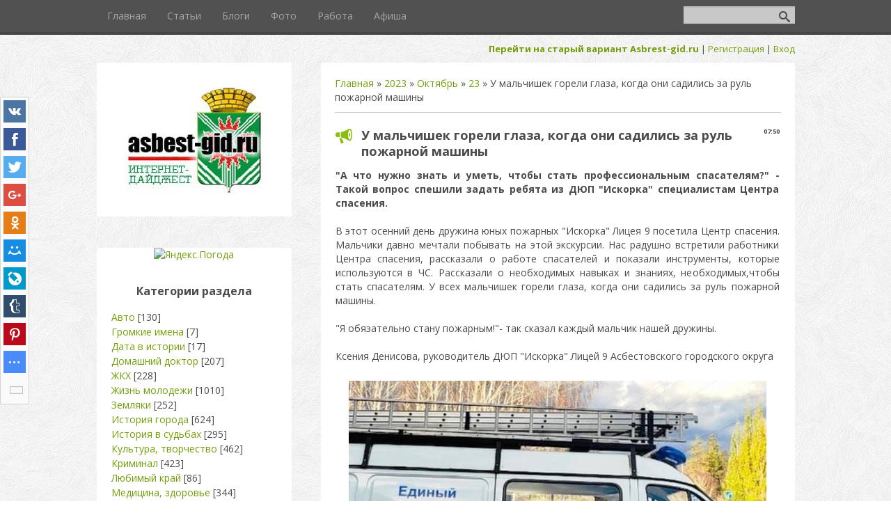

--- FILE ---
content_type: text/html; charset=UTF-8
request_url: https://asbestgid.ru/news/u_malchishek_goreli_glaza_kogda_oni_sadilis_za_rul_pozharnoj_mashiny/2023-10-23-7036
body_size: 16277
content:
<!DOCTYPE html>
<html>
<head>
 <meta charset="utf-8" />
 <meta http-equiv="X-UA-Compatible" content="IE=edge" />
 <meta name="viewport" content="width=device-width, initial-scale=1.0" />
 

 
<link rel="image_src" href="/_nw/70/s44892913.jpg" />

<meta name="title" content="У мальчишек горели глаза, когда они садились за руль пожарной машины" />
<meta name="description" content="&quot;А что нужно знать и уметь, чтобы стать профессиональным спасателям?&quot; - Такой вопрос спешили задать ребята из ДЮП &quot;Искорка&quot; специалистам Центра спасения. В этот осенний день дружина юных пожарных &quot;Искорка&quot; Лицея 9 посетила Центр спасения. Мальчики давно мечтали побывать на этой экскурсии. Нас радушно встретили работники Центра спасения, рассказали о работе спасателей и показали инструменты, которые используются в ЧС. Рассказали о необходимых навыках и знаниях, необх..." />
 <title>У мальчишек горели глаза, когда они садились за руль пожарной машины - 23 Октября 2023 - Асбест - новости, события, факты, актуальная информация</title>
 <!--[if lt IE 9]>
 <script type="text/javascript">
 var e = ("header,footer,article,aside,section,nav").split(',');
 for (var i = 0; i < e.length; i++) {
 document.createElement(e[i]);
 }
 </script>
 <![endif]-->
 <link href="//fonts.googleapis.com/css?family=Open+Sans:400italic,400,700&subset=latin,cyrillic" rel="stylesheet" type="text/css" />
 <link rel="stylesheet" href="/.s/src/css/1087.css" />

 <!-- Yandex.Metrika counter -->
<script type="text/javascript" >
 (function(m,e,t,r,i,k,a){m[i]=m[i]||function(){(m[i].a=m[i].a||[]).push(arguments)};
 m[i].l=1*new Date();
 for (var j = 0; j < document.scripts.length; j++) {if (document.scripts[j].src === r) { return; }}
 k=e.createElement(t),a=e.getElementsByTagName(t)[0],k.async=1,k.src=r,a.parentNode.insertBefore(k,a)})
 (window, document, "script", "https://mc.yandex.ru/metrika/tag.js", "ym");

 ym(90992427, "init", {
 clickmap:true,
 trackLinks:true,
 accurateTrackBounce:true,
 webvisor:true
 });
</script>
<noscript><div><img src="https://mc.yandex.ru/watch/90992427" style="position:absolute; left:-9999px;" alt="" /></div></noscript>
<!-- /Yandex.Metrika counter -->
 
	<link rel="stylesheet" href="/.s/src/base.min.css" />
	<link rel="stylesheet" href="/.s/src/layer2.min.css" />

	<script src="/.s/src/jquery-1.12.4.min.js"></script>
	
	<script src="/.s/src/uwnd.min.js"></script>
	<script src="//s728.ucoz.net/cgi/uutils.fcg?a=uSD&ca=2&ug=999&isp=1&r=0.823711861768675"></script>
	<link rel="stylesheet" href="/.s/src/fancybox5/dist/css/fancybox5.min.css" />
	<link rel="stylesheet" href="/.s/src/socCom.min.css" />
	<link rel="stylesheet" href="/.s/src/social.css" />
	<script async type="module" src="/.s/src/fancybox5/dist/js/chunks/uFancy-runtime.min.js"></script>
	<script async type="module" src="/.s/src/fancybox5/dist/js/vendors/fancybox5.min.js"></script>
	<script type="module" src="/.s/src/fancybox5/dist/js/uFancy.min.js"></script>
	<script src="/.s/src/socCom.min.js"></script>
	<script src="//sys000.ucoz.net/cgi/uutils.fcg?a=soc_comment_get_data&site=dasbest"></script>
	<script>
/* --- UCOZ-JS-DATA --- */
window.uCoz = {"language":"ru","ssid":"343161277415146315326","layerType":2,"site":{"host":"asbest.ucoz.com","id":"dasbest","domain":"asbestgid.ru"},"sign":{"7287":"Перейти на страницу с фотографией.","5255":"Помощник"},"uLightboxType":2,"module":"news","country":"US"};
/* --- UCOZ-JS-CODE --- */

		function eRateEntry(select, id, a = 65, mod = 'news', mark = +select.value, path = '', ajax, soc) {
			if (mod == 'shop') { path = `/${ id }/edit`; ajax = 2; }
			( !!select ? confirm(select.selectedOptions[0].textContent.trim() + '?') : true )
			&& _uPostForm('', { type:'POST', url:'/' + mod + path, data:{ a, id, mark, mod, ajax, ...soc } });
		}

		function updateRateControls(id, newRate) {
			let entryItem = self['entryID' + id] || self['comEnt' + id];
			let rateWrapper = entryItem.querySelector('.u-rate-wrapper');
			if (rateWrapper && newRate) rateWrapper.innerHTML = newRate;
			if (entryItem) entryItem.querySelectorAll('.u-rate-btn').forEach(btn => btn.remove())
		}
 function uSocialLogin(t) {
			var params = {"ok":{"height":390,"width":710},"vkontakte":{"height":400,"width":790},"facebook":{"height":520,"width":950},"google":{"height":600,"width":700},"yandex":{"width":870,"height":515}};
			var ref = escape(location.protocol + '//' + ('asbestgid.ru' || location.hostname) + location.pathname + ((location.hash ? ( location.search ? location.search + '&' : '?' ) + 'rnd=' + Date.now() + location.hash : ( location.search || '' ))));
			window.open('/'+t+'?ref='+ref,'conwin','width='+params[t].width+',height='+params[t].height+',status=1,resizable=1,left='+parseInt((screen.availWidth/2)-(params[t].width/2))+',top='+parseInt((screen.availHeight/2)-(params[t].height/2)-20)+'screenX='+parseInt((screen.availWidth/2)-(params[t].width/2))+',screenY='+parseInt((screen.availHeight/2)-(params[t].height/2)-20));
			return false;
		}
		function TelegramAuth(user){
			user['a'] = 9; user['m'] = 'telegram';
			_uPostForm('', {type: 'POST', url: '/index/sub', data: user});
		}
function loginPopupForm(params = {}) { new _uWnd('LF', ' ', -250, -100, { closeonesc:1, resize:1 }, { url:'/index/40' + (params.urlParams ? '?'+params.urlParams : '') }) }
/* --- UCOZ-JS-END --- */
</script>

	<style>.UhideBlock{display:none; }</style>
	<script type="text/javascript">new Image().src = "//counter.yadro.ru/hit;noadsru?r"+escape(document.referrer)+(screen&&";s"+screen.width+"*"+screen.height+"*"+(screen.colorDepth||screen.pixelDepth))+";u"+escape(document.URL)+";"+Date.now();</script><script type="text/javascript">if(['asbestgid.ru','asbestgid.ru'].indexOf(document.domain)<0)document.write('<meta http-equiv="refresh" content="0; url=https://asbestgid.ru'+window.location.pathname+window.location.search+window.location.hash+'">');</script>
</head>
<body class="t-body">
<div id="utbr8214" rel="s728"></div>
<!--U1AHEADER1Z--><header>
 <div id="top" class="clearfix">
 <div class="t-container">
 
 <div id="show-search" class="show-search"></div>
 <div id="b-search" class="b-search pull-right b-search-min">
 
		<div class="searchForm">
			<form onsubmit="this.sfSbm.disabled=true" method="get" style="margin:0" action="/search/">
				<div align="center" class="schQuery">
					<input type="text" name="q" maxlength="30" size="20" class="queryField" />
				</div>
				<div align="center" class="schBtn">
					<input type="submit" class="searchSbmFl" name="sfSbm" value="Найти" />
				</div>
				<input type="hidden" name="t" value="0">
			</form>
		</div>
 </div>
 
 <div id="show-menu" class="show-menu"></div>
 <nav>
 <!-- <sblock_nmenu> -->
<!-- <bc> --><div id="uNMenuDiv1" class="uMenuV"><ul class="uMenuRoot">
<li><a  href="/" ><span>Главная </span></a></li>
<li><a  href="http://asbest-gid.ru/publ/" target="_blank"><span>Статьи</span></a></li>
<li><a  href="https://asbest-gid.ru/blog/" target="_blank"><span>Блоги</span></a></li>
<li><a  href="https://asbest-gid.ru/photo/" target="_blank"><span>Фото</span></a></li>
<li><a  href="https://asbestgid.ru/index/1_strnaica/0-5" target="_blank"><span>Работа</span></a></li>
<li><a  href="https://asbestgid.ru/index/plan_meroprijatij/0-36" target="_blank"><span>Афиша</span></a></li></ul></div> <!-- </bc> -->
<!-- </sblock_nmenu> -->
 </nav>
 </div>
 </div>
 <div class="b-usermenu t-container">
 <a href="https://asbest-gid.ru"><b>Перейти на старый вариант Asbrest-gid.ru</b>&nbsp;</a>|
 
 <a title="Регистрация" href="/register"><!--<s3089>-->Регистрация<!--</s>--></a> | <a title="Вход" href="javascript:;" rel="nofollow" onclick="loginPopupForm(); return false;"><!--<s3087>-->Вход<!--</s>--></a>
 
 </div>
</header><!--/U1AHEADER1Z-->
<div class="b-main t-container clearfix">
 <!-- <middle> -->
 <div class="b-logo b-white">
 <a title="Главная" href="http://asbest.ucoz.com/"><img class="logo-img" src="/666.png" alt=""/></a>
 </div>
 <div class="b-maincontent b-white" role="main">
 <!--U1PROMO1Z--><!--/U1PROMO1Z-->
 <div class="content-padding">
 <!-- <body> --><div class="breadcrumbs-wrapper">
 <div class="breadcrumbs"><a href="http://asbest.ucoz.com/"><!--<s5176>-->Главная<!--</s>--></a> &raquo; <a class="dateBar breadcrumb-item" href="/news/2023-00">2023</a> <span class="breadcrumb-sep">&raquo;</span> <a class="dateBar breadcrumb-item" href="/news/2023-10">Октябрь</a> <span class="breadcrumb-sep">&raquo;</span> <a class="dateBar breadcrumb-item" href="/news/2023-10-23">23</a> &raquo; У мальчишек горели глаза, когда они садились за руль пожарной машины</div>
</div><hr />
<table border="0" width="100%" cellspacing="1" cellpadding="2" class="eBlock">
<tr><td width="100%"><div class="eTitle"><div style="float:right;font-size:9px;">07:50 </div>У мальчишек горели глаза, когда они садились за руль пожарной машины</div></td></tr>
<tr><td class="eMessage"><strong>&quot;А что нужно знать и уметь, чтобы стать профессиональным спасателям?&quot; - Такой вопрос спешили задать ребята из ДЮП &quot;Искорка&quot; специалистам Центра спасения.</strong><br />
<br />
В этот осенний день дружина юных пожарных &quot;Искорка&quot; Лицея 9 посетила Центр спасения. Мальчики давно мечтали побывать на этой экскурсии. Нас радушно встретили работники Центра спасения, рассказали о работе спасателей и показали инструменты, которые используются в ЧС. Рассказали о необходимых навыках и знаниях, необходимых,чтобы стать спасателям. У всех мальчишек горели глаза, когда они садились за руль пожарной машины.<br />
<br />
&quot;Я обязательно стану пожарным!&quot;- так сказал каждый мальчик нашей дружины.<br />
<br />
Ксения Денисова, руководитель ДЮП &quot;Искорка&quot; Лицей 9 Асбестовского городского округа
<div style="text-align: center;"><br />
<!--IMG1--><a href="/_nw/70/44892913.jpg" class="ulightbox" target="_blank" title="Нажмите для просмотра в полном размере..."><img style="margin:0;padding:0;border:0;" src="/_nw/70/s44892913.jpg" align="" /></a><!--IMG1--></div> </td></tr>

 <tr align="left"><td valign="top">Фото из открытых источников<font color="86aa4d"><br>Обнаружили ошибку? Выделите ее мышью и нажмите <b>Ctrl+Enter.</b></font></td></tr>
 <tr><td class="centerColumn"><div style="font-size: 10pt;"><b><i>Дополнительно по теме</i></b><br></div></td> </tr> 

 
 <tr><td colspan="2" class="eDetails">
<div class="rate-stars-wrapper" style="float:right">
		<style type="text/css">
			.u-star-rating-15 { list-style:none; margin:0px; padding:0px; width:75px; height:15px; position:relative; background: url('/.s/t/1087/rating15.png') top left repeat-x }
			.u-star-rating-15 li{ padding:0px; margin:0px; float:left }
			.u-star-rating-15 li a { display:block;width:15px;height: 15px;line-height:15px;text-decoration:none;text-indent:-9000px;z-index:20;position:absolute;padding: 0px;overflow:hidden }
			.u-star-rating-15 li a:hover { background: url('/.s/t/1087/rating15.png') left center;z-index:2;left:0px;border:none }
			.u-star-rating-15 a.u-one-star { left:0px }
			.u-star-rating-15 a.u-one-star:hover { width:15px }
			.u-star-rating-15 a.u-two-stars { left:15px }
			.u-star-rating-15 a.u-two-stars:hover { width:30px }
			.u-star-rating-15 a.u-three-stars { left:30px }
			.u-star-rating-15 a.u-three-stars:hover { width:45px }
			.u-star-rating-15 a.u-four-stars { left:45px }
			.u-star-rating-15 a.u-four-stars:hover { width:60px }
			.u-star-rating-15 a.u-five-stars { left:60px }
			.u-star-rating-15 a.u-five-stars:hover { width:75px }
			.u-star-rating-15 li.u-current-rating { top:0 !important; left:0 !important;margin:0 !important;padding:0 !important;outline:none;background: url('/.s/t/1087/rating15.png') left bottom;position: absolute;height:15px !important;line-height:15px !important;display:block;text-indent:-9000px;z-index:1 }
		</style><script>
			var usrarids = {};
			function ustarrating(id, mark) {
				if (!usrarids[id]) {
					usrarids[id] = 1;
					$(".u-star-li-"+id).hide();
					_uPostForm('', { type:'POST', url:`/news`, data:{ a:65, id, mark, mod:'news', ajax:'2' } })
				}
			}
		</script><ul id="uStarRating7036" class="uStarRating7036 u-star-rating-15" title="Рейтинг: 0.0/0">
			<li id="uCurStarRating7036" class="u-current-rating uCurStarRating7036" style="width:0%;"></li><li class="u-star-li-7036"><a href="javascript:;" onclick="ustarrating('7036', 1)" class="u-one-star">1</a></li>
				<li class="u-star-li-7036"><a href="javascript:;" onclick="ustarrating('7036', 2)" class="u-two-stars">2</a></li>
				<li class="u-star-li-7036"><a href="javascript:;" onclick="ustarrating('7036', 3)" class="u-three-stars">3</a></li>
				<li class="u-star-li-7036"><a href="javascript:;" onclick="ustarrating('7036', 4)" class="u-four-stars">4</a></li>
				<li class="u-star-li-7036"><a href="javascript:;" onclick="ustarrating('7036', 5)" class="u-five-stars">5</a></li></ul></div>

 
 <span class="e-category"><span class="ed-title"><!--<s3179>-->Категория<!--</s>-->:</span> <span class="ed-value"><a href="/news/zhizn_molodezhi/1-0-4">Жизнь молодежи</a></span></span><span class="ed-sep"> | </span>
<span class="e-reads"><span class="ed-title"><!--<s3177>-->Просмотров<!--</s>-->:</span> <span class="ed-value">229</span></span><span class="ed-sep"> | </span>
<span class="e-author"><span class="ed-title"><!--<s3178>-->Добавил<!--</s>-->:</span> <span class="ed-value"><a href="javascript:;" rel="nofollow" onclick="window.open('/index/8-8', 'up8', 'scrollbars=1,top=0,left=0,resizable=1,width=700,height=375'); return false;">irinaatanasova</a></span></span>

<span class="ed-sep"> | </span><span class="e-rating"><span class="ed-title"><!--<s3119>-->Рейтинг<!--</s>-->:</span> <span class="ed-value"><span id="entRating7036">0.0</span>/<span id="entRated7036">0</span></span></span></td></tr>
</table>
<table border="0" cellpadding="0" cellspacing="0" width="100%">
<tr><td width="60%" height="25"><!--<s5183>-->Всего комментариев<!--</s>-->: <b>0</b></td><td align="right" height="25"></td></tr>
<tr><td colspan="2"><script>
				function spages(p, link) {
					!!link && location.assign(atob(link));
				}
			</script>
			<div id="comments"></div>
			<div id="newEntryT"></div>
			<div id="allEntries"></div>
			<div id="newEntryB"></div><script>
			
		Object.assign(uCoz.spam ??= {}, {
			config : {
				scopeID  : 0,
				idPrefix : 'comEnt',
			},
			sign : {
				spam            : 'Спам',
				notSpam         : 'Не спам',
				hidden          : 'Спам-сообщение скрыто.',
				shown           : 'Спам-сообщение показано.',
				show            : 'Показать',
				hide            : 'Скрыть',
				admSpam         : 'Разрешить жалобы',
				admSpamTitle    : 'Разрешить пользователям сайта помечать это сообщение как спам',
				admNotSpam      : 'Это не спам',
				admNotSpamTitle : 'Пометить как не-спам, запретить пользователям жаловаться на это сообщение',
			},
		})
		
		uCoz.spam.moderPanelNotSpamClick = function(elem) {
			var waitImg = $('<img align="absmiddle" src="/.s/img/fr/EmnAjax.gif">');
			var elem = $(elem);
			elem.find('img').hide();
			elem.append(waitImg);
			var messageID = elem.attr('data-message-id');
			var notSpam   = elem.attr('data-not-spam') ? 0 : 1; // invert - 'data-not-spam' should contain CURRENT 'notspam' status!

			$.post('/index/', {
				a          : 101,
				scope_id   : uCoz.spam.config.scopeID,
				message_id : messageID,
				not_spam   : notSpam
			}).then(function(response) {
				waitImg.remove();
				elem.find('img').show();
				if (response.error) {
					alert(response.error);
					return;
				}
				if (response.status == 'admin_message_not_spam') {
					elem.attr('data-not-spam', true).find('img').attr('src', '/.s/img/spamfilter/notspam-active.gif');
					$('#del-as-spam-' + messageID).hide();
				} else {
					elem.removeAttr('data-not-spam').find('img').attr('src', '/.s/img/spamfilter/notspam.gif');
					$('#del-as-spam-' + messageID).show();
				}
				//console.log(response);
			});

			return false;
		};

		uCoz.spam.report = function(scopeID, messageID, notSpam, callback, context) {
			return $.post('/index/', {
				a: 101,
				scope_id   : scopeID,
				message_id : messageID,
				not_spam   : notSpam
			}).then(function(response) {
				if (callback) {
					callback.call(context || window, response, context);
				} else {
					window.console && console.log && console.log('uCoz.spam.report: message #' + messageID, response);
				}
			});
		};

		uCoz.spam.reportDOM = function(event) {
			if (event.preventDefault ) event.preventDefault();
			var elem      = $(this);
			if (elem.hasClass('spam-report-working') ) return false;
			var scopeID   = uCoz.spam.config.scopeID;
			var messageID = elem.attr('data-message-id');
			var notSpam   = elem.attr('data-not-spam');
			var target    = elem.parents('.report-spam-target').eq(0);
			var height    = target.outerHeight(true);
			var margin    = target.css('margin-left');
			elem.html('<img src="/.s/img/wd/1/ajaxs.gif">').addClass('report-spam-working');

			uCoz.spam.report(scopeID, messageID, notSpam, function(response, context) {
				context.elem.text('').removeClass('report-spam-working');
				window.console && console.log && console.log(response); // DEBUG
				response.warning && window.console && console.warn && console.warn( 'uCoz.spam.report: warning: ' + response.warning, response );
				if (response.warning && !response.status) {
					// non-critical warnings, may occur if user reloads cached page:
					if (response.warning == 'already_reported' ) response.status = 'message_spam';
					if (response.warning == 'not_reported'     ) response.status = 'message_not_spam';
				}
				if (response.error) {
					context.target.html('<div style="height: ' + context.height + 'px; line-height: ' + context.height + 'px; color: red; font-weight: bold; text-align: center;">' + response.error + '</div>');
				} else if (response.status) {
					if (response.status == 'message_spam') {
						context.elem.text(uCoz.spam.sign.notSpam).attr('data-not-spam', '1');
						var toggle = $('#report-spam-toggle-wrapper-' + response.message_id);
						if (toggle.length) {
							toggle.find('.report-spam-toggle-text').text(uCoz.spam.sign.hidden);
							toggle.find('.report-spam-toggle-button').text(uCoz.spam.sign.show);
						} else {
							toggle = $('<div id="report-spam-toggle-wrapper-' + response.message_id + '" class="report-spam-toggle-wrapper" style="' + (context.margin ? 'margin-left: ' + context.margin : '') + '"><span class="report-spam-toggle-text">' + uCoz.spam.sign.hidden + '</span> <a class="report-spam-toggle-button" data-target="#' + uCoz.spam.config.idPrefix + response.message_id + '" href="javascript:;">' + uCoz.spam.sign.show + '</a></div>').hide().insertBefore(context.target);
							uCoz.spam.handleDOM(toggle);
						}
						context.target.addClass('report-spam-hidden').fadeOut('fast', function() {
							toggle.fadeIn('fast');
						});
					} else if (response.status == 'message_not_spam') {
						context.elem.text(uCoz.spam.sign.spam).attr('data-not-spam', '0');
						$('#report-spam-toggle-wrapper-' + response.message_id).fadeOut('fast');
						$('#' + uCoz.spam.config.idPrefix + response.message_id).removeClass('report-spam-hidden').show();
					} else if (response.status == 'admin_message_not_spam') {
						elem.text(uCoz.spam.sign.admSpam).attr('title', uCoz.spam.sign.admSpamTitle).attr('data-not-spam', '0');
					} else if (response.status == 'admin_message_spam') {
						elem.text(uCoz.spam.sign.admNotSpam).attr('title', uCoz.spam.sign.admNotSpamTitle).attr('data-not-spam', '1');
					} else {
						alert('uCoz.spam.report: unknown status: ' + response.status);
					}
				} else {
					context.target.remove(); // no status returned by the server - remove message (from DOM).
				}
			}, { elem: elem, target: target, height: height, margin: margin });

			return false;
		};

		uCoz.spam.handleDOM = function(within) {
			within = $(within || 'body');
			within.find('.report-spam-wrap').each(function() {
				var elem = $(this);
				elem.parent().prepend(elem);
			});
			within.find('.report-spam-toggle-button').not('.report-spam-handled').click(function(event) {
				if (event.preventDefault ) event.preventDefault();
				var elem    = $(this);
				var wrapper = elem.parents('.report-spam-toggle-wrapper');
				var text    = wrapper.find('.report-spam-toggle-text');
				var target  = elem.attr('data-target');
				target      = $(target);
				target.slideToggle('fast', function() {
					if (target.is(':visible')) {
						wrapper.addClass('report-spam-toggle-shown');
						text.text(uCoz.spam.sign.shown);
						elem.text(uCoz.spam.sign.hide);
					} else {
						wrapper.removeClass('report-spam-toggle-shown');
						text.text(uCoz.spam.sign.hidden);
						elem.text(uCoz.spam.sign.show);
					}
				});
				return false;
			}).addClass('report-spam-handled');
			within.find('.report-spam-remove').not('.report-spam-handled').click(function(event) {
				if (event.preventDefault ) event.preventDefault();
				var messageID = $(this).attr('data-message-id');
				del_item(messageID, 1);
				return false;
			}).addClass('report-spam-handled');
			within.find('.report-spam-btn').not('.report-spam-handled').click(uCoz.spam.reportDOM).addClass('report-spam-handled');
			window.console && console.log && console.log('uCoz.spam.handleDOM: done.');
			try { if (uCoz.manageCommentControls) { uCoz.manageCommentControls() } } catch(e) { window.console && console.log && console.log('manageCommentControls: fail.'); }

			return this;
		};
	
			uCoz.spam.handleDOM();
		</script>
			<script>
				(function() {
					'use strict';
					var commentID = ( /comEnt(\d+)/.exec(location.hash) || {} )[1];
					if (!commentID) {
						return window.console && console.info && console.info('comments, goto page', 'no comment id');
					}
					var selector = '#comEnt' + commentID;
					var target = $(selector);
					if (target.length) {
						$('html, body').animate({
							scrollTop: ( target.eq(0).offset() || { top: 0 } ).top
						}, 'fast');
						return window.console && console.info && console.info('comments, goto page', 'found element', selector);
					}
					$.get('/index/802', {
						id: commentID
					}).then(function(response) {
						if (!response.page) {
							return window.console && console.warn && console.warn('comments, goto page', 'no page within response', response);
						}
						spages(response.page);
						setTimeout(function() {
							target = $(selector);
							if (!target.length) {
								return window.console && console.warn && console.warn('comments, goto page', 'comment element not found', selector);
							}
							$('html, body').animate({
								scrollTop: ( target.eq(0).offset() || { top: 0 } ).top
							}, 'fast');
							return window.console && console.info && console.info('comments, goto page', 'scrolling to', selector);
						}, 500);
					}, function(response) {
						return window.console && console.error && console.error('comments, goto page', response.responseJSON);
					});
				})();
			</script>
		</td></tr>
<tr><td colspan="2" align="center"></td></tr>
<tr><td colspan="2" height="10"></td></tr>
</table>
<form name="socail_details" id="socail_details" onsubmit="return false;">
						   <input type="hidden" name="social" value="">
						   <input type="hidden" name="data" value="">
						   <input type="hidden" name="id" value="7036">
						   <input type="hidden" name="ssid" value="343161277415146315326">
					   </form><div id="postFormContent" class="">
		<form method="post" name="addform" id="acform" action="/index/" onsubmit="return addcom(this)" class="news-com-add" data-submitter="addcom"><script>
		function _dS(a){var b=a.split(''),c=b.pop();return b.map(function(d){var e=d.charCodeAt(0)-c;return String.fromCharCode(32>e?127-(32-e):e)}).join('')}
		var _y8M = _dS('Erwy~})}#ynF+qrmmnw+)wjvnF+|x|+) ju~nF+:<A??;A9A9+)8G9');
		function addcom( form, data = {} ) {
			if (document.getElementById('addcBut')) {
				document.getElementById('addcBut').disabled = true;
			} else {
				try { document.addform.submit.disabled = true; } catch(e) {}
			}

			if (document.getElementById('eMessage')) {
				document.getElementById('eMessage').innerHTML = '<span style="color:#999"><img src="/.s/img/ma/m/i2.gif" border="0" align="absmiddle" width="13" height="13"> Идёт передача данных...</span>';
			}

			_uPostForm(form, { type:'POST', url:'/index/', data })
			return false
		}
document.write(_y8M);</script>
				<div class="mc-widget">
					<script>
						var socRedirect = location.protocol + '//' + ('asbestgid.ru' || location.hostname) + location.pathname + location.search + (location.hash && location.hash != '#' ? '#reloadPage,' + location.hash.substr(1) : '#reloadPage,gotoAddCommentForm' );
						socRedirect = encodeURIComponent(socRedirect);

						try{var providers = {};} catch (e) {}

						function socialRepost(entry_link, message) {
							console.log('Check witch Social network is connected.');

							var soc_type = jQuery("form#acform input[name='soc_type']").val();
							switch (parseInt(soc_type)) {
							case 101:
								console.log('101');
								var newWin = window.open('https://vk.com/share.php?url='+entry_link+'&description='+message+'&noparse=1','window','width=640,height=500,scrollbars=yes,status=yes');
							  break;
							case 102:
								console.log('102');
								var newWin = window.open('https://www.facebook.com/sharer/sharer.php?u='+entry_link+'&description='+encodeURIComponent(message),'window','width=640,height=500,scrollbars=yes,status=yes');
							  break;
							case 103:
								console.log('103');

							  break;
							case 104:
								console.log('104');

							  break;
							case 105:
								console.log('105');

							  break;
							case 106:
								console.log('106');

							  break;
							case 107:
								console.log('107');
								var newWin = window.open('https://twitter.com/intent/tweet?source=webclient&url='+entry_link+'&text='+encodeURIComponent(message)+'&callback=?','window','width=640,height=500,scrollbars=yes,status=yes');
							  break;
							case 108:
								console.log('108');

							  break;
							case 109:
								console.log('109');
								var newWin = window.open('https://plusone.google.com/_/+1/confirm?hl=en&url='+entry_link,'window','width=600,height=610,scrollbars=yes,status=yes');
							  break;
							}
						}

						function updateSocialDetails(type) {
							console.log('updateSocialDetails');
							jQuery.getScript('//sys000.ucoz.net/cgi/uutils.fcg?a=soc_comment_get_data&site=dasbest&type='+type, function() {
								jQuery("form#socail_details input[name='social']").val(type);
								jQuery("form#socail_details input[name=data]").val(data[type]);
								jQuery("form#acform input[name=data]").val(data[type]);
								_uPostForm('socail_details',{type:'POST',url:'/index/778', data:{'m':'2', 'vi_commID': '', 'catPath': ''}});
							});
						}

						function logoutSocial() {
							console.log('delete cookie');
							delete_msg_cookie();
							jQuery.getScript('//sys000.ucoz.net/cgi/uutils.fcg?a=soc_comment_clear_data&site=dasbest', function(){window.location.reload();});
						}

						function utf8_to_b64( str) {
							return window.btoa(encodeURIComponent( escape( str )));
						}

						function b64_to_utf8( str) {
							return unescape(decodeURIComponent(window.atob( str )));
						}

						function getCookie(c_name) {
							var c_value = " " + document.cookie;
							var c_start = c_value.indexOf(" " + c_name + "=");
							if (c_start == -1) {
								c_value = null;
							} else {
								c_start = c_value.indexOf("=", c_start) + 1;
								var c_end = c_value.indexOf(";", c_start);
								if (c_end == -1) {
									c_end = c_value.length;
								}
								c_value = unescape(c_value.substring(c_start,c_end));
							}
							return c_value;
						}

						var delete_msg_cookie = function() {
							console.log('delete_msg_cookie');
							document.cookie = 'msg=;expires=Thu, 01 Jan 1970 00:00:01 GMT;';
						};

						function preSaveMessage() {
							var msg = jQuery("form#acform textarea").val();
							if (msg.length > 0) {
								document.cookie = "msg="+utf8_to_b64(msg)+";"; //path="+window.location.href+";
							}
						}

						function googleAuthHandler(social) {
							if (!social) return
							if (!social.enabled || !social.handler) return

							social.window = window.open(social.url, '_blank', 'width=600,height=610');
							social.intervalId = setInterval(function(social) {
								if (social.window.closed) {
									clearInterval(social.intervalId)
									self.location.reload()
								}
							}, 1000, social)
						}

						

						(function(jq) {
							jq(document).ready(function() {
								
																
								jQuery(".uf-tooltip a.uf-tt-exit").attr('href','/index/10');
								console.log('ready - update details');
								console.log('scurrent', window.scurrent);
								if (typeof(window.scurrent) != 'undefined' && scurrent > 0 && data[scurrent]) {
									jQuery("#postFormContent").html('<div style="width:100%;text-align:center;padding-top:50px;"><img alt="" src="/.s/img/ma/m/i3.gif" border="0" width="220" height="19" /></div>');

									jQuery("form#socail_details input[name=social]").val(scurrent);
									jQuery("form#socail_details input[name=data]").val(data[scurrent]);
									updateSocialDetails(scurrent);
								}
								jQuery('a#js-ucf-start').on('click', function(event) {
									event.preventDefault();
									if (scurrent == 0) {
										window.open("//sys000.ucoz.net/cgi/uutils.fcg?a=soc_comment_auth",'SocialLoginWnd','width=500,height=350,resizable=yes,titlebar=yes');
									}
								});

								jQuery('#acform a.login-with').on('click', function(event) {
									event.preventDefault();
									let social = providers[ this.dataset.social ];

									if (typeof(social) != 'undefined' && social.enabled == 1) {
										if (social.handler) {
											social.handler(social);
										} else {
											// unetLoginWnd
											let newWin = window.open(social.url, "_blank", 'width=600,height=610,scrollbars=yes,status=yes');
										}
									}
								});
							});
						})(jQuery);
					</script>
				</div>

<div class="uForm uComForm">
	
	<div class="uauth-small-links uauth-links-set1"><span class="auth-links-label">Войдите:</span> <div class="auth-social-list inline-social-list"><a href="javascript:;" onclick="window.open('https://login.uid.me/?site=dasbest&ref='+escape(location.protocol + '//' + ('asbestgid.ru' || location.hostname) + location.pathname + ((location.hash ? ( location.search ? location.search + '&' : '?' ) + 'rnd=' + Date.now() + location.hash : ( location.search || '' )))),'uidLoginWnd','width=580,height=450,resizable=yes,titlebar=yes');return false;" class="login-with uid" title="Войти через uID" rel="nofollow"><i></i></a><a href="javascript:;" onclick="return uSocialLogin('vkontakte');" data-social="vkontakte" class="login-with vkontakte" title="Войти через ВКонтакте" rel="nofollow"><i></i></a><a href="javascript:;" onclick="return uSocialLogin('facebook');" data-social="facebook" class="login-with facebook" title="Войти через Facebook" rel="nofollow"><i></i></a><a href="javascript:;" onclick="return uSocialLogin('yandex');" data-social="yandex" class="login-with yandex" title="Войти через Яндекс" rel="nofollow"><i></i></a><a href="javascript:;" onclick="return uSocialLogin('google');" data-social="google" class="login-with google" title="Войти через Google" rel="nofollow"><i></i></a><a href="javascript:;" onclick="return uSocialLogin('ok');" data-social="ok" class="login-with ok" title="Войти через Одноклассники" rel="nofollow"><i></i></a></div></div>
	<div class="uComForm-inner">
		<span class="ucf-avatar"><img src="/.s/img/icon/social/noavatar.png" alt="avatar" /></span>
		<div class="ucf-content ucf-start-content">
			<ul class="uf-form ucf-form">
				<li><textarea class="uf-txt-input commFl js-start-txt" placeholder="Оставьте ваш комментарий..."></textarea>
				<li><button class="uf-btn" onclick="preSaveMessage(); window.open('/index/800?ref='+window.location.href, 'SocialLoginWnd', 'width=500,height=410,resizable=yes,titlebar=yes');">Отправить</button>
			</ul>
		</div>
	</div>
	
</div><input type="hidden" name="ssid" value="343161277415146315326" />
				<input type="hidden" name="a"  value="36" />
				<input type="hidden" name="m"  value="2" />
				<input type="hidden" name="id" value="7036" />
				
				<input type="hidden" name="soc_type" id="csoc_type" />
				<input type="hidden" name="data" id="cdata" />
			</form>
		</div>
<!-- </body> -->
 
 <hr>
 
 <div align="center">
 <span style="font-size: 10pt;"><b>Новости от партнеров</b></span>
<br><br>
 <script type="text/javascript" src="https://asbest-grin.ru/informer/56"></script> 
 </div> 

 
 </div>
 </div>
 <div class="sidebar-clear clearleft"></div>
 <aside class="b-sidebar b-white clearfix">
 <!--U1CLEFTER1Z--><!-- <block1> -->
<noindex><div align="center">
<a href="https://clck.yandex.ru/redir/dtype=stred/pid=7/cid=1228/*https://yandex.ru/pogoda/11160" target="_blank"><img src="https://info.weather.yandex.net/11160/2_white.ru.png?domain=ru" alt="Яндекс.Погода" border="0"><img src="https://clck.yandex.ru/click/dtype=stred/pid=7/cid=1227/*https://img.yandex.ru/i/pix.gif" alt="" width="1" height="1" border="0"></a></div></noindex>

<!-- </block1> -->
<br>
<!-- <block5> -->

<div class="block">
 <div class="blocktitle"><!-- <bt> --><!--<s5351>-->Категории раздела<!--</s>--><!-- </bt> --></div>
 <div class="blockcontent">
 <!-- <bc> --><table border="0" cellspacing="1" cellpadding="0" width="100%" class="catsTable"><tr>
					<td style="width:100%" class="catsTd" valign="top" id="cid1">
						<a href="/news/avto/1-0-1" class="catName">Авто</a>  <span class="catNumData" style="unicode-bidi:embed;">[130]</span> 
					</td></tr><tr>
					<td style="width:100%" class="catsTd" valign="top" id="cid30">
						<a href="/news/gromkie_imena/1-0-30" class="catName">Громкие имена</a>  <span class="catNumData" style="unicode-bidi:embed;">[7]</span> 
					</td></tr><tr>
					<td style="width:100%" class="catsTd" valign="top" id="cid29">
						<a href="/news/data_v_istorii/1-0-29" class="catName">Дата в истории</a>  <span class="catNumData" style="unicode-bidi:embed;">[17]</span> 
					</td></tr><tr>
					<td style="width:100%" class="catsTd" valign="top" id="cid2">
						<a href="/news/domashnij_doktor/1-0-2" class="catName">Домашний доктор</a>  <span class="catNumData" style="unicode-bidi:embed;">[207]</span> 
					</td></tr><tr>
					<td style="width:100%" class="catsTd" valign="top" id="cid3">
						<a href="/news/zhkkh/1-0-3" class="catName">ЖКХ</a>  <span class="catNumData" style="unicode-bidi:embed;">[228]</span> 
					</td></tr><tr>
					<td style="width:100%" class="catsTd" valign="top" id="cid4">
						<a href="/news/zhizn_molodezhi/1-0-4" class="catNameActive">Жизнь молодежи</a>  <span class="catNumData" style="unicode-bidi:embed;">[1010]</span> 
					</td></tr><tr>
					<td style="width:100%" class="catsTd" valign="top" id="cid21">
						<a href="/news/zemljaki/1-0-21" class="catName">Земляки</a>  <span class="catNumData" style="unicode-bidi:embed;">[252]</span> 
					</td></tr><tr>
					<td style="width:100%" class="catsTd" valign="top" id="cid20">
						<a href="/news/istorija_goroda/1-0-20" class="catName">История города</a>  <span class="catNumData" style="unicode-bidi:embed;">[624]</span> 
					</td></tr><tr>
					<td style="width:100%" class="catsTd" valign="top" id="cid27">
						<a href="/news/istorija_v_sudbakh/1-0-27" class="catName">История в судьбах</a>  <span class="catNumData" style="unicode-bidi:embed;">[295]</span> 
					</td></tr><tr>
					<td style="width:100%" class="catsTd" valign="top" id="cid5">
						<a href="/news/kultura_tvorchestvo/1-0-5" class="catName">Культура, творчество</a>  <span class="catNumData" style="unicode-bidi:embed;">[462]</span> 
					</td></tr><tr>
					<td style="width:100%" class="catsTd" valign="top" id="cid6">
						<a href="/news/kriminal/1-0-6" class="catName">Криминал</a>  <span class="catNumData" style="unicode-bidi:embed;">[423]</span> 
					</td></tr><tr>
					<td style="width:100%" class="catsTd" valign="top" id="cid25">
						<a href="/news/ljubimyj_kraj/1-0-25" class="catName">Любимый край</a>  <span class="catNumData" style="unicode-bidi:embed;">[86]</span> 
					</td></tr><tr>
					<td style="width:100%" class="catsTd" valign="top" id="cid7">
						<a href="/news/medicina_zdorove/1-0-7" class="catName">Медицина, здоровье</a>  <span class="catNumData" style="unicode-bidi:embed;">[344]</span> 
					</td></tr><tr>
					<td style="width:100%" class="catsTd" valign="top" id="cid8">
						<a href="/news/meroprijatija/1-0-8" class="catName">Мероприятия</a>  <span class="catNumData" style="unicode-bidi:embed;">[403]</span> 
					</td></tr><tr>
					<td style="width:100%" class="catsTd" valign="top" id="cid9">
						<a href="/news/narodnyj_kalendar/1-0-9" class="catName">Народный календарь</a>  <span class="catNumData" style="unicode-bidi:embed;">[108]</span> 
					</td></tr><tr>
					<td style="width:100%" class="catsTd" valign="top" id="cid19">
						<a href="/news/ehkologija/1-0-19" class="catName">Образование, наука</a>  <span class="catNumData" style="unicode-bidi:embed;">[289]</span> 
					</td></tr><tr>
					<td style="width:100%" class="catsTd" valign="top" id="cid10">
						<a href="/news/obrazovanie_nauka/1-0-10" class="catName">Общество</a>  <span class="catNumData" style="unicode-bidi:embed;">[4059]</span> 
					</td></tr><tr>
					<td style="width:100%" class="catsTd" valign="top" id="cid11">
						<a href="/news/obshhestvo/1-0-11" class="catName">Официоз, политика</a>  <span class="catNumData" style="unicode-bidi:embed;">[60]</span> 
					</td></tr><tr>
					<td style="width:100%" class="catsTd" valign="top" id="cid22">
						<a href="/news/pravo/1-0-22" class="catName">Право</a>  <span class="catNumData" style="unicode-bidi:embed;">[303]</span> 
					</td></tr><tr>
					<td style="width:100%" class="catsTd" valign="top" id="cid12">
						<a href="/news/oficioz_politika/1-0-12" class="catName">Праздники, памят/даты</a>  <span class="catNumData" style="unicode-bidi:embed;">[1070]</span> 
					</td></tr><tr>
					<td style="width:100%" class="catsTd" valign="top" id="cid13">
						<a href="/news/prazdniki/1-0-13" class="catName">Происшествия</a>  <span class="catNumData" style="unicode-bidi:embed;">[309]</span> 
					</td></tr><tr>
					<td style="width:100%" class="catsTd" valign="top" id="cid14">
						<a href="/news/proisshestvija/1-0-14" class="catName">Религия</a>  <span class="catNumData" style="unicode-bidi:embed;">[10]</span> 
					</td></tr><tr>
					<td style="width:100%" class="catsTd" valign="top" id="cid24">
						<a href="/news/retrospektiva/1-0-24" class="catName">Ретроспектива</a>  <span class="catNumData" style="unicode-bidi:embed;">[354]</span> 
					</td></tr><tr>
					<td style="width:100%" class="catsTd" valign="top" id="cid23">
						<a href="/news/reklama/1-0-23" class="catName">Реклама</a>  <span class="catNumData" style="unicode-bidi:embed;">[1]</span> 
					</td></tr><tr>
					<td style="width:100%" class="catsTd" valign="top" id="cid15">
						<a href="/news/religija/1-0-15" class="catName">Социальные вопросы</a>  <span class="catNumData" style="unicode-bidi:embed;">[85]</span> 
					</td></tr><tr>
					<td style="width:100%" class="catsTd" valign="top" id="cid16">
						<a href="/news/socialnye_voprosy/1-0-16" class="catName">Спорт</a>  <span class="catNumData" style="unicode-bidi:embed;">[666]</span> 
					</td></tr><tr>
					<td style="width:100%" class="catsTd" valign="top" id="cid26">
						<a href="/news/uralasbest/1-0-26" class="catName">Ураласбест</a>  <span class="catNumData" style="unicode-bidi:embed;">[560]</span> 
					</td></tr><tr>
					<td style="width:100%" class="catsTd" valign="top" id="cid28">
						<a href="/news/khramy_urala/1-0-28" class="catName">Храмы Урала</a>  <span class="catNumData" style="unicode-bidi:embed;">[278]</span> 
					</td></tr><tr>
					<td style="width:100%" class="catsTd" valign="top" id="cid17">
						<a href="/news/sport/1-0-17" class="catName">Экономика, бизнес</a>  <span class="catNumData" style="unicode-bidi:embed;">[154]</span> 
					</td></tr><tr>
					<td style="width:100%" class="catsTd" valign="top" id="cid18">
						<a href="/news/ehkonomika_biznes/1-0-18" class="catName">Экология</a>  <span class="catNumData" style="unicode-bidi:embed;">[210]</span> 
					</td></tr></table><!-- </bc> -->
 </div>
 </div>

<!-- </block5> -->

<!-- <block8> -->

<div class="block">
 <div class="blocktitle"><!-- <bt> --><!--<s5171>-->Календарь<!--</s>--><!-- </bt> --></div>
 <div class="blockcontent">
 <div align="center"><!-- <bc> -->
		<table border="0" cellspacing="1" cellpadding="2" class="calTable">
			<tr><td align="center" class="calMonth" colspan="7"><a title="Сентябрь 2023" class="calMonthLink cal-month-link-prev" rel="nofollow" href="/news/2023-09">&laquo;</a>&nbsp; <a class="calMonthLink cal-month-current" rel="nofollow" href="/news/2023-10">Октябрь 2023</a> &nbsp;<a title="Ноябрь 2023" class="calMonthLink cal-month-link-next" rel="nofollow" href="/news/2023-11">&raquo;</a></td></tr>
		<tr>
			<td align="center" class="calWday">Пн</td>
			<td align="center" class="calWday">Вт</td>
			<td align="center" class="calWday">Ср</td>
			<td align="center" class="calWday">Чт</td>
			<td align="center" class="calWday">Пт</td>
			<td align="center" class="calWdaySe">Сб</td>
			<td align="center" class="calWdaySu">Вс</td>
		</tr><tr><td>&nbsp;</td><td>&nbsp;</td><td>&nbsp;</td><td>&nbsp;</td><td>&nbsp;</td><td>&nbsp;</td><td align="center" class="calMdayIs"><a class="calMdayLink" href="/news/2023-10-01" title="8 Сообщений">1</a></td></tr><tr><td align="center" class="calMdayIs"><a class="calMdayLink" href="/news/2023-10-02" title="8 Сообщений">2</a></td><td align="center" class="calMdayIs"><a class="calMdayLink" href="/news/2023-10-03" title="8 Сообщений">3</a></td><td align="center" class="calMdayIs"><a class="calMdayLink" href="/news/2023-10-04" title="7 Сообщений">4</a></td><td align="center" class="calMdayIs"><a class="calMdayLink" href="/news/2023-10-05" title="8 Сообщений">5</a></td><td align="center" class="calMdayIs"><a class="calMdayLink" href="/news/2023-10-06" title="7 Сообщений">6</a></td><td align="center" class="calMdayIs"><a class="calMdayLink" href="/news/2023-10-07" title="6 Сообщений">7</a></td><td align="center" class="calMdayIs"><a class="calMdayLink" href="/news/2023-10-08" title="6 Сообщений">8</a></td></tr><tr><td align="center" class="calMdayIs"><a class="calMdayLink" href="/news/2023-10-09" title="5 Сообщений">9</a></td><td align="center" class="calMdayIs"><a class="calMdayLink" href="/news/2023-10-10" title="6 Сообщений">10</a></td><td align="center" class="calMdayIs"><a class="calMdayLink" href="/news/2023-10-11" title="6 Сообщений">11</a></td><td align="center" class="calMdayIs"><a class="calMdayLink" href="/news/2023-10-12" title="8 Сообщений">12</a></td><td align="center" class="calMdayIs"><a class="calMdayLink" href="/news/2023-10-13" title="7 Сообщений">13</a></td><td align="center" class="calMdayIs"><a class="calMdayLink" href="/news/2023-10-14" title="7 Сообщений">14</a></td><td align="center" class="calMdayIs"><a class="calMdayLink" href="/news/2023-10-15" title="6 Сообщений">15</a></td></tr><tr><td align="center" class="calMdayIs"><a class="calMdayLink" href="/news/2023-10-16" title="6 Сообщений">16</a></td><td align="center" class="calMdayIs"><a class="calMdayLink" href="/news/2023-10-17" title="6 Сообщений">17</a></td><td align="center" class="calMdayIs"><a class="calMdayLink" href="/news/2023-10-18" title="7 Сообщений">18</a></td><td align="center" class="calMdayIs"><a class="calMdayLink" href="/news/2023-10-19" title="6 Сообщений">19</a></td><td align="center" class="calMdayIs"><a class="calMdayLink" href="/news/2023-10-20" title="6 Сообщений">20</a></td><td align="center" class="calMdayIs"><a class="calMdayLink" href="/news/2023-10-21" title="7 Сообщений">21</a></td><td align="center" class="calMdayIs"><a class="calMdayLink" href="/news/2023-10-22" title="6 Сообщений">22</a></td></tr><tr><td align="center" class="calMdayIsA"><a class="calMdayLink" href="/news/2023-10-23" title="6 Сообщений">23</a></td><td align="center" class="calMdayIs"><a class="calMdayLink" href="/news/2023-10-24" title="7 Сообщений">24</a></td><td align="center" class="calMdayIs"><a class="calMdayLink" href="/news/2023-10-25" title="5 Сообщений">25</a></td><td align="center" class="calMdayIs"><a class="calMdayLink" href="/news/2023-10-26" title="5 Сообщений">26</a></td><td align="center" class="calMdayIs"><a class="calMdayLink" href="/news/2023-10-27" title="6 Сообщений">27</a></td><td align="center" class="calMdayIs"><a class="calMdayLink" href="/news/2023-10-28" title="6 Сообщений">28</a></td><td align="center" class="calMdayIs"><a class="calMdayLink" href="/news/2023-10-29" title="6 Сообщений">29</a></td></tr><tr><td align="center" class="calMdayIs"><a class="calMdayLink" href="/news/2023-10-30" title="8 Сообщений">30</a></td><td align="center" class="calMdayIs"><a class="calMdayLink" href="/news/2023-10-31" title="6 Сообщений">31</a></td></tr></table><!-- </bc> --><div align="center"><select class="archMenu" name="archmenu" onchange="top.location.href='/news/'+this.options[this.selectedIndex].value;"><option value="">- Выберите месяц -</option><option value="2016-08">2016 Август</option><option value="2016-09">2016 Сентябрь</option><option value="2016-10">2016 Октябрь</option><option value="2016-11">2016 Ноябрь</option><option value="2016-12">2016 Декабрь</option><option value="2017-01">2017 Январь</option><option value="2017-02">2017 Февраль</option><option value="2017-03">2017 Март</option><option value="2017-04">2017 Апрель</option><option value="2017-06">2017 Июнь</option><option value="2017-08">2017 Август</option><option value="2017-09">2017 Сентябрь</option><option value="2017-10">2017 Октябрь</option><option value="2017-11">2017 Ноябрь</option><option value="2017-12">2017 Декабрь</option><option value="2018-01">2018 Январь</option><option value="2018-02">2018 Февраль</option><option value="2018-03">2018 Март</option><option value="2018-04">2018 Апрель</option><option value="2018-05">2018 Май</option><option value="2018-06">2018 Июнь</option><option value="2018-07">2018 Июль</option><option value="2018-08">2018 Август</option><option value="2018-09">2018 Сентябрь</option><option value="2018-10">2018 Октябрь</option><option value="2018-11">2018 Ноябрь</option><option value="2018-12">2018 Декабрь</option><option value="2019-01">2019 Январь</option><option value="2019-02">2019 Февраль</option><option value="2019-03">2019 Март</option><option value="2019-04">2019 Апрель</option><option value="2019-05">2019 Май</option><option value="2019-06">2019 Июнь</option><option value="2019-08">2019 Август</option><option value="2019-09">2019 Сентябрь</option><option value="2020-11">2020 Ноябрь</option><option value="2021-01">2021 Январь</option><option value="2021-02">2021 Февраль</option><option value="2021-03">2021 Март</option><option value="2021-04">2021 Апрель</option><option value="2021-05">2021 Май</option><option value="2021-06">2021 Июнь</option><option value="2021-07">2021 Июль</option><option value="2021-08">2021 Август</option><option value="2021-09">2021 Сентябрь</option><option value="2021-10">2021 Октябрь</option><option value="2021-11">2021 Ноябрь</option><option value="2021-12">2021 Декабрь</option><option value="2022-06">2022 Июнь</option><option value="2022-07">2022 Июль</option><option value="2022-10">2022 Октябрь</option><option value="2022-11">2022 Ноябрь</option><option value="2022-12">2022 Декабрь</option><option value="2023-01">2023 Январь</option><option value="2023-02">2023 Февраль</option><option value="2023-03">2023 Март</option><option value="2023-04">2023 Апрель</option><option value="2023-05">2023 Май</option><option value="2023-06">2023 Июнь</option><option value="2023-07">2023 Июль</option><option value="2023-08">2023 Август</option><option value="2023-09">2023 Сентябрь</option><option value="2023-10">2023 Октябрь</option><option value="2023-11">2023 Ноябрь</option><option value="2023-12">2023 Декабрь</option><option value="2024-01">2024 Январь</option><option value="2024-02">2024 Февраль</option><option value="2024-03">2024 Март</option><option value="2024-04">2024 Апрель</option><option value="2024-05">2024 Май</option><option value="2024-06">2024 Июнь</option><option value="2024-07">2024 Июль</option><option value="2024-08">2024 Август</option><option value="2024-09">2024 Сентябрь</option><option value="2024-10">2024 Октябрь</option><option value="2024-11">2024 Ноябрь</option><option value="2024-12">2024 Декабрь</option><option value="2025-01">2025 Январь</option><option value="2025-02">2025 Февраль</option><option value="2025-03">2025 Март</option><option value="2025-04">2025 Апрель</option><option value="2025-05">2025 Май</option><option value="2025-06">2025 Июнь</option><option value="2025-07">2025 Июль</option><option value="2025-08">2025 Август</option><option value="2025-09">2025 Сентябрь</option><option value="2025-10">2025 Октябрь</option><option value="2025-11">2025 Ноябрь</option><option value="2025-12">2025 Декабрь</option><option value="2026-01">2026 Январь</option><option value="2026-02">2026 Февраль</option><option value="2026-03">2026 Март</option><option value="2026-04">2026 Апрель</option><option value="2026-05">2026 Май</option><option value="2026-06">2026 Июнь</option><option value="2026-07">2026 Июль</option><option value="2026-08">2026 Август</option><option value="2026-09">2026 Сентябрь</option><option value="2026-10">2026 Октябрь</option><option value="2026-11">2026 Ноябрь</option><option value="2026-12">2026 Декабрь</option></select></div></div>
 </div>
 </div>

<!-- </block8> -->

<!-- <block9> -->
 <div align="center"><noindex>

 <img alt="" src="/rerlama/2023/CION2.jpg"<br><br><br>
 <img alt="" src="/rerlama/2023/nafanja7.jpg"><br><br>
 <img alt="" src="/rerlama/2023/Ajbolit2.png"><br><br> 
 <img alt="" src="/rerlama/2022/Sedan1.png"></a><br><br> 

 
 <a href="http://s-p-urala.ru"><img alt="" src="/rerlama/2022/GL3.gif"></a><br><br>

 </noindex>
 </div>
<!-- </block9> -->

<!-- <block10> -->

<div class="block">
 <div class="blocktitle"><!-- <bt> --><!--<s5207>-->Наш опрос<!--</s>--><!-- </bt> --></div>
 <div class="blockcontent">
 <!-- <bc> --><script>function pollnow289(){document.getElementById('PlBtn289').disabled=true;_uPostForm('pollform289',{url:'/poll/',type:'POST'});}function polll289(id,i){_uPostForm('',{url:'/poll/'+id+'-1-'+i+'-289',type:'GET'});}</script><div id="pollBlock289"><form id="pollform289" onsubmit="pollnow289();return false;">
			<div class="pollBlock">
				<div class="pollQue"><b>Оцените уровень работы с пенсионерами и инвалидами</b></div>
				<div class="pollAns"><div class="answer"><input id="a2891" type="radio" name="answer" value="1" style="vertical-align:middle;" /> <label style="vertical-align:middle;display:inline;" for="a2891">Отлично</label></div>
<div class="answer"><input id="a2892" type="radio" name="answer" value="2" style="vertical-align:middle;" /> <label style="vertical-align:middle;display:inline;" for="a2892">Хорошо</label></div>
<div class="answer"><input id="a2893" type="radio" name="answer" value="3" style="vertical-align:middle;" /> <label style="vertical-align:middle;display:inline;" for="a2893">Неплохо</label></div>
<div class="answer"><input id="a2894" type="radio" name="answer" value="4" style="vertical-align:middle;" /> <label style="vertical-align:middle;display:inline;" for="a2894">Плохо</label></div>
<div class="answer"><input id="a2895" type="radio" name="answer" value="5" style="vertical-align:middle;" /> <label style="vertical-align:middle;display:inline;" for="a2895">Ужасно</label></div>

					<div id="pollSbm289" class="pollButton"><input class="pollBut" id="PlBtn289" type="submit" value="Ответить" /></div>
					<input type="hidden" name="ssid" value="343161277415146315326" />
					<input type="hidden" name="id"   value="27" />
					<input type="hidden" name="a"    value="1" />
					<input type="hidden" name="ajax" value="289" /></div>
				<div class="pollLnk"> <a href="javascript:;" rel="nofollow" onclick="new _uWnd('PollR','Результаты опроса',660,200,{closeonesc:1,maxh:400},{url:'/poll/27'});return false;">Результаты</a> | <a href="javascript:;" rel="nofollow" onclick="new _uWnd('PollA','Архив опросов',660,250,{closeonesc:1,maxh:400,max:1,min:1},{url:'/poll/0-2'});return false;">Архив опросов</a> </div>
				<div class="pollTot">Всего ответов: <b>3</b></div>
			</div></form></div><!-- </bc> -->
 </div>
 </div>

<!-- </block10> -->

<!-- <block12> -->

<div class="block">
 <div class="blocktitle"><!-- <bt> --><!--<s5195>-->Статистика<!--</s>--><!-- </bt> --></div>
 <div class="blockcontent">
 <div align="center"><!-- <bc> --><!-- Yandex.Metrika informer --> <a href="https://metrika.yandex.ru/stat/?id=90992427&amp;from=informer" target="_blank" rel="nofollow">     <img src="https://informer.yandex.ru/informer/90992427/3_0_FFFFFFFF_EFEFEFFF_0_pageviews"          style="width:88px; height:31px; border:0;"          alt="Яндекс.Метрика"          title="Яндекс.Метрика: данные за сегодня (просмотры, визиты и уникальные посетители)"         class="ym-advanced-informer" data-cid="90992427" data-lang="ru"/> </a> <!-- /Yandex.Metrika informer -->  <!-- Yandex.Metrika counter --> <script type="text/javascript">     (function(m,e,t,r,i,k,a){         m[i]=m[i]||function(){(m[i].a=m[i].a||[]).push(arguments)};         m[i].l=1*new Date();         for (var j = 0; j < document.scripts.length; j++) {if (document.scripts[j].src === r) { return; }}         k=e.createElement(t),a=e.getElementsByTagName(t)[0],k.async=1,k.src=r,a.parentNode.insertBefore(k,a)     })(window, document,'script','https://mc.yandex.ru/metrika/tag.js', 'ym');      ym(90992427, 'init', {webvisor:true, clickmap:true, params: {__ym: {isFromApi: 'yesIsFromApi'}}, accurateTrackBounce:true, trackLinks:true}); </script> <noscript><div><img src="https://mc.yandex.ru/watch/90992427" style="position:absolute; left:-9999px;" alt="" /></div></noscript> <!-- /Yandex.Metrika counter -->   &nbsp; 
 <a href="https://webmaster.yandex.ru/siteinfo/?site=asbestgid.ru"><img width="88" height="31" alt="" border="0" src="https://yandex.ru/cycounter?asbestgid.ru&theme=light&lang=ru"/></a>
 
 <hr><div class="tOnline" id="onl1">Онлайн всего: <b>1</b></div> <div class="gOnline" id="onl2">Гостей: <b>1</b></div> <div class="uOnline" id="onl3">Пользователей: <b>0</b></div><!-- </bc> --></div>
 </div>
 </div>

<!-- </block12> -->

<!-- <block13> -->
<div class="block">
 <div class="blocktitle"><!-- <bt> --><!--<s5204>-->Друзья сайта<!--</s>--><!-- </bt> --></div>
 <div class="blockcontent">
 <!-- <bc> --><!--<s1546>--><ul>
 <li><a href="https://asbest-grin.ru/" target="_blank" rel="noopener nofollow">Гражданский инцидент</a></li>
 <li><a href="//eda.ucoz.ru/" target="_blank" rel="noopener nofollow">Кулинарные рецепты</a></li>
 <li><a href="//fun.ucoz.ru/publ/" target="_blank" rel="noopener nofollow">Афоризмы</a></li>
 <li><a href="//fun.ucoz.ru/dir/" target="_blank" rel="noopener nofollow">Анекдоты</a></li>
 <li><a href="https://blog.ucoz.ru/" target="_blank" rel="noopener nofollow">Официальный блог</a></li>
<li><a href="https://forum.ucoz.ru/" target="_blank" rel="noopener nofollow">Сообщество uCoz</a></li>
<li><a href="https://www.ucoz.ru/help/" target="_blank" rel="noopener nofollow">База знаний uCoz</a></li>
 <li><a href="https://asbest.name/" target="_blank" rel="noopener nofollow">Инфопортал Асбеста</a></li>
</ul><!--</s>--><!-- </bc> -->
 </div>
 </div>



<div align="center">


</div></div></noindex><!--/U1CLEFTER1Z-->
 </aside>
 <!-- </middle> -->
</div>
<!--U1BFOOTER1Z--><footer>
 <div class="t-container">
 

<div align="right"><!-- <copy> --><br><div align="right"><span style="color: rgb(0, 100, 0);">Вы можете отправить свою <a href="/index/reklama/0-17">ссылку</a> на интересную информацию о г. Асбест. </span><br><span style="color: rgb(0, 100, 0);">Если Вы обнаружили орфографическую ошибку выделите ее мышью и нажмите Ctrl+Enter.</span><br><span style="color: rgb(0, 100, 0);"></span><span style="color: rgb(0, 100, 0);"><span style="color: rgb(0, 100, 0);">Все рекламируемые услуги и товары подлежат обязательной сертификации и лицензированию.</span></span><br><span style="color: rgb(0, 100, 0);"><span style="color: rgb(0, 100, 0);"></span>Любое использование информации допускается только при активной ссылке на сайт <a href="https://asbestgid.ru">https://asbestgid.ru</a></span></div><!-- </copy> --></div><br startcont="this"><div id="footer">
<table style="border-collapse: collapse; width: 100%;" width="" align=""><tbody><tr><td style="width: 200px; letter-spacing: 0px; word-spacing: 0px; text-align: left;" align="left"><a href="/index/reklama/0-20">Реклама на сайте </a><br>
 <a href="https://asbest.ucoz.com/news/rss/">Подписаться на рассылку</a><br>
 </td>
 <td align="center">drug6307&copy;2016-2026 <br></td>
 <td style="width: 200px; text-align: right; vertical-align: top; letter-spacing: 0px; word-spacing: 0px;" valign="top" align="right"> <a target="_blank" href="http://asbest-gid.ru/">Cтарый Asbest Gid</a> <br>
 <a href="/index/0-27">Cоглашение</a> 
 <a href="/index/0-3">Обратная связь</a></td></tr></tbody></table></div><!-- </copy> -->

 </div>
</footer>

<script type="text/javascript" src="/.s/t/1087/template.min.js"></script><!--/U1BFOOTER1Z-->
</body>
</html><!-- uSocial -->
<script async src="https://usocial.pro/usocial/usocial.js?v=6.0.0" data-script="usocial" charset="utf-8"></script>
<div class="uSocial-Share" data-pid="523c66d0a18b6af77e0f94cff1dd7ae6" data-type="share" data-options="rect,style1,left,bg,slide-down,horizontal,size32,eachCounter0,eachCounter-right,counter0,counter-before,upArrow-left" data-social="vk,fb,twi,gPlus,ok,mail,lj,tumblr,pinterest,spoiler,bookmarks,print,email" data-mobile="vi,wa"></div>
<!-- /uSocial --><script>
		var uSocial = document.querySelectorAll(".uSocial-Share") || [];
			for (var i = 0; i < uSocial.length; i++) {
				if (uSocial[i].parentNode.style.display === 'none') {
					uSocial[i].parentNode.style.display = '';
				}
			}
	</script>
<!-- 0.10310 (s728) -->